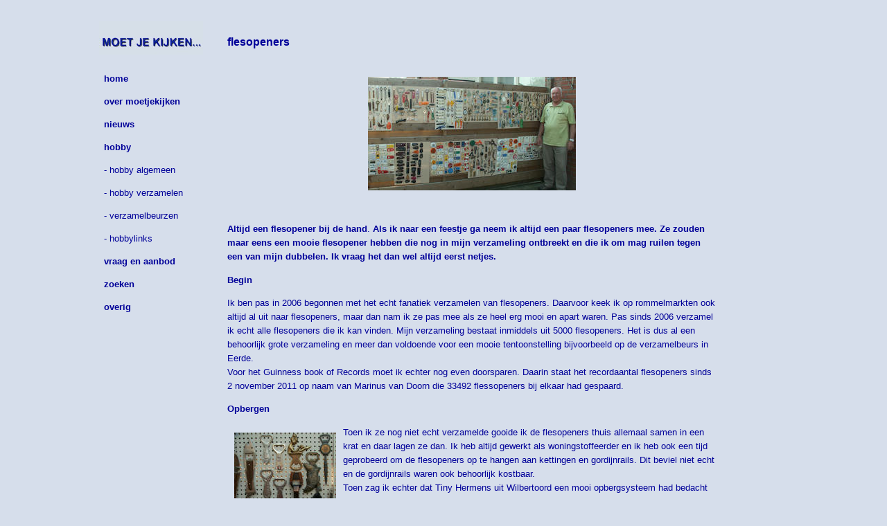

--- FILE ---
content_type: text/html
request_url: https://moetjekijken.nl/gasten/bertvanelst/bertvanelst.html
body_size: 11622
content:
<!DOCTYPE html>
<html><!-- InstanceBegin template="/Templates/moetjekijken-hobby-verz.dwt" codeOutsideHTMLIsLocked="false" -->
<head>
<!-- januari 2019 -->
<meta name=viewport content="width=device-width, initial-scale=1">
<!-- InstanceBeginEditable name="metadata" -->
  <title>flesopeners - Bert van Elst</title>
  <meta name="description" content="Verzameling flesopeners van Bert van Elst voor www.moetjekijken.nl">
<!-- InstanceEndEditable -->
<link href="../../stijl/moetjekijken2016.css" rel="stylesheet" type="text/css">

<link rel="shortcut icon" href="/favicon.ico"  />

<meta name="robots" content="index, follow" />

</head>
                
<body>

<div id="container">
<div id="menu_outer">&nbsp;

<br>
<img src="../../images/LogoMoetjekijken150.jpg" width="150" /><br>
<br />

<div id="menu">
  <div id="menu_inner">
<a href="../../index.php"><strong>home</strong></a>
<a href="../../over-moetjekijken.html"><strong>over moetjekijken</strong></a>
<a href="../../nieuws.html"><strong>nieuws</strong></a>
<a href="../../hobby.html"><strong>hobby</strong></a>
<a href="../../hobby/hobby-algemeen.html">- hobby algemeen</a>
<a href="../../hobby/hobby-verzamelen.html">- hobby verzamelen</a>
<a href="../../hobby/verzamelbeurzen.html">- verzamelbeurzen</a>
<a href="../../hobby/hobbylinks.html">- hobbylinks</a>
<a href="../../VraagEnAanbod/"><strong>vraag en aanbod</strong></a>
<a href="../../zoeken.html"><strong>zoeken</strong></a>
<a href="../../overige.html"><strong>overig</strong></a>
   
<!--menu bezoekers-->
<iframe width="1" height="" frameborder="0" marginheight="0" marginwidth="0" scrolling="no" src="/moetjekijkenmenur.php" ></iframe>
</div></div><br />
				
<br /><br />

</div>
<div id="content">
<div style="background: transparant; height: 700px; width: 1px; float: left; visibility: hidden;"></div>
<div id="content_inner">
<div align="center"></div>
<br />

<!-- InstanceBeginEditable name="Pagina informatie" -->
<table border="0" width="100%" cellspacing="5" cellpadding="5">
<tr>
<td>
<h1><strong>flesopeners</strong></h1>
<h6><a href="bertvanelst1.html"><img src="bertvanelst1-k.jpg" alt="" width="300" height="164" hspace="10" vspace="10" border="0"></a></h6>
<p><strong>Altijd een flesopener bij de hand</strong>.  <strong>Als ik naar een feestje ga neem ik altijd  een paar flesopeners mee. Ze zouden maar eens een mooie flesopener hebben die  nog in mijn verzameling ontbreekt en die ik  om mag ruilen tegen een van mijn  dubbelen. Ik vraag het dan wel altijd eerst netjes.</strong></p>
<p><strong>Begin</strong></p>
<p>Ik ben  pas in 2006  begonnen met het echt fanatiek verzamelen van flesopeners. Daarvoor  keek ik op rommelmarkten ook altijd al uit naar flesopeners, maar dan nam ik  ze pas mee als ze heel erg mooi en apart waren. Pas sinds 2006 verzamel ik echt alle flesopeners die ik kan vinden. Mijn  verzameling bestaat inmiddels uit 5000 flesopeners. Het is dus al een  behoorlijk grote verzameling en meer dan voldoende voor een mooie tentoonstelling  bijvoorbeeld op de verzamelbeurs in Eerde.<br>
  Voor het Guinness book of Records moet ik echter nog even  doorsparen. Daarin staat het recordaantal flesopeners   sinds 2 november 2011 op naam  van   Marinus van Doorn  die 33492 flessopeners  bij elkaar  had gespaard.</p>
<p><strong>Opbergen</strong></p>
<p><a href="bertvanelst3.html"><img src="bertvanelst3-k.jpg" alt="" width="147" height="200" hspace="10" vspace="10" border="0" align="left"></a>
Toen ik  ze nog  niet echt verzamelde gooide ik de flesopeners thuis allemaal samen in een krat  en daar lagen ze dan. Ik heb altijd gewerkt als woningstoffeerder en ik   heb ook een tijd geprobeerd om de flesopeners op te hangen aan kettingen en  gordijnrails. Dit beviel niet echt en de gordijnrails waren ook behoorlijk  kostbaar.<br>
  Toen zag ik echter dat Tiny Hermens uit Wilbertoord een mooi  opbergsysteem had bedacht voor haar verzameling theelepeltjes en ik besloot  mijn verzameling flesopeners ook op die manier op te gaan hangen. Ik kocht  gaatjesboard en hoedenelastiek om de flesopeners op het gaatjesboard vast te  maken. Toen ik mijn verzameling ging tentoonstellen merkte ik echter dat er  dan toch na de tentoonstelling vaak een paar flesopeners ontbraken, daarom is  de hoedenelastiek inmiddels vervangen door vissnoer. Daarmee zitten de  flesopeners heel strak op het gaatjesboard vastgemaakt. Ook  probeer ik  zoveel mogelijk dezelfde soort flesopeners bij elkaar op een  plaat te zetten. Daardoor is het voor mij overzichtelijker welke flesopeners  ik al in mijn verzameling heb zitten. Daardoor zijn sommige borden ook net  niet helemaal vol. </p>
<p><strong>Mensen wensen</strong></p>
<p><a href="bertvanelst10.html"><img src="bertvanelst10-k.jpg" alt="" width="200" height="115" hspace="10" vspace="10" border="0" align="right"></a><a name="flesopenerhoorn"></a>In 2011 heb ik mijn verzameling nog flink uit kunnen breiden. In de regio Cuijk  verschijnt &quot;De Gelderlander&quot; en die gaf verzamelaars op zaterdag  de kans om gratis een advertentie te plaatsen in de rubriek &quot;Mensen wensen&quot;.  Begin maart 2011 heb ik daar een advertentie in laten zetten dat ik nog graag  wat flesopeners aan mijn verzameling toe wilde voegen. Ik stond versteld van het  grote aantal reacties. Ongeveer 50 mensen hadden gereageerd dat zij nog wel een  mooie flesopener voor mij hadden. Er waren geen reacties uit Cuijk afkomstig  maar wel uit allerlei plaatsen in de verre omtrek. Ik mocht er in Winterswijk  bijvoorbeeld 100 ophalen. Slechts 2 mensen vroegen een vergoeding van &euro; 5 voor  30 openers de rest was gratis.</p>
<p>Er had zelfs een  verzamelaar gereageerd die wilde stoppen met zijn verzameling. Hij had er al  6000 bij elkaar verzameld, maar wilde ze het liefst in een koop van de hand  doen. Dat vond ik een te grote uitbreiding ineens van mijn verzameling. Dit  zou ook inhouden dat ik  opeens wel erg veel dubbelen zou krijgen.<br>
  De  verzamelaar vroeg slechts &euro;&nbsp;0,10 per stuk dus dat was echt niet veel, maar  voor 6000 in &eacute;&eacute;n koop zou dat wel een investering ineens van &euro;&nbsp;600 zijn  en dat is toch wel erg veel geld om zo maar in een keer aan je verzameling uit  te geven. Nog afgezien van het probleem wat je dan krijgt, waar je ze allemaal  moet laten.</p>
<p><strong>Allerlei soorten en maten</strong></p>
<p><a href="bertvanelst4.html"><img src="bertvanelst4-k.jpg" alt="" width="200" height="148" hspace="10" vspace="10" border="0" align="right"></a>Ik heb  flesopeners in allerlei soorten en maten en van allerlei materialen gemaakt.  Het maakt mij niet zoveel uit wat voor flesopener het is als het maar een  nieuwe is in mijn verzameling. Zo heb ik bijvoorbeeld een heel bord met  allemaal flesopeners met reclame en die als bedankje zijn weggegeven na een  feestje. De ronde flesopeners zoals hiernaast op de foto staan, zijn met heel  veel verschillende opdrukken uitgegeven, maar van mij mogen ze allemaal in mijn  verzameling komen.</p>
<p><a href="bertvanelst2.html"><img src="bertvanelst2-k.jpg" alt="" width="200" height="144" hspace="10" vspace="10" border="0" align="left"></a><a name="flesopeners"></a>Ook zitten er veel  mooie luxe flesopeners in mijn verzameling die rijkelijk versierd zijn en  gemaakt zijn van metaal. </p>
<p>
De flesopeners zijn ook uit allerlei landen afkomstig. Vaak worden ze als souvenir meegebracht  van een buitenlandse vakantie, maar thuis wordt dan toch weer de gewone  flesopener gebruikt en de buitenlandse verdwijnt bij voorkeur in mijn verzameling. De flesopeners op de foto hiernaast zijn uit allerlei landen  afkomstig. De flesopeners met belletjes zijn uit Egypte. Er zijn er ook diverse  uit Spanje en Itali&euml; bij. </p>
<p><strong>Wandelen</strong></p>
<p><a href="bertvanelst6.html"><img src="bertvanelst6-k.jpg" alt="" width="108" height="200" hspace="10" vspace="10" border="0" align="right"></a>Naast het verzamelen  van flesopeners heb ik ook het wandelen als grote hobby.  In 2011  heb ik voor de 40e keer de Nijmeegse Vierdaagse gelopen. Toen vond ik het ook mooi geweest. Ook heb ik  10 jaar  meegedaan aan wandeltochten in de Bayerische Alpen. We gingen altijd met een  groep van 40 wandelaars aan die tochten meedoen. Toen we dat 10 jaar gedaan  hadden heb ik voor alle deelnemers een speciale flesopener laten maken, als  herinnering aan 10 jaar wandelen. Ik had al een flesopener in de vorm van een  voet en die heb ik na laten maken en daar met laser een tekening in laten  branden. </p>
<p>Voor zover ik weet is er geen catalogus van flesopeners. Zelf heb ik ook niet echt een  idee welke de oudste flesopener in mijn verzameling zou kunnen zijn. Er zijn er  2 bij waarbij de gever mij verteld heeft dat die flesopener van net na de  oorlog zou zijn.</p>
<h6><a href="bertvanelst7.html"><img src="bertvanelst7-k.jpg" alt="een mooi versierde flesopener uit 1945" width="118" height="200" hspace="10" vspace="10" border="0"></a>
<a href="bertvanelst8.html"><img src="bertvanelst8-k.jpg" alt="schoenlepel en flesopener in ��n" width="112" height="200" hspace="50" vspace="10" border="0"></a>
<a href="bertvanelst9.html"><img src="bertvanelst9-k.jpg" alt="schoenlepel en flesopener in ��n" width="108" height="200" hspace="10" vspace="10" border="0"></a></h6>
Van de openers hierboven is <em>de linker</em> een  mooi versierde flesopener. <em>De middelste </em>is een flesopener en een schoenlepel in  &eacute;&eacute;n. Op die flesopener staat Snelschoenservice in Arnhem. Het viel mij wel  direct op dat er al een telefoonnummer met 6 cijfers op staat. Wat toch een  behoorlijk lang telefoonnummer is voor die tijd. Ik had ook een soortgelijke flesopener, <em><strong>de rechter</strong></em>, in mijn verzameling van Breko schoenen in Oisterwijk en daar staat een  telefoonnummer op met een netnummer en maar 4 cijfers voor het abonneenummer.  Daarna ging ik twijfelen welke ik dan als echt oude gekregen had.<br>
<strong>Is er  iemand die mij kan vertellen welke de oudste is?</strong>
<p><a href="bertvanelst5.html"><img src="bertvanelst5-k.jpg" alt="" width="200" height="151" hspace="10" vspace="10" border="0" align="left"></a><br>
  De flesopeners op  de foto hiernaast zijn misschien niet de mooiste, maar wel de handigste! Je zet  de dop op een bierfles en met een heel lichte druk van de hand gaat de dop al heel  snel van de fles af. Aan de binnenkant zit een mechanisme dat hier voor zorgt.  Ik kocht er een voor &euro; 2,50 in een zorgwinkel, maar ik gaf hem met evenveel  liefde en plezier weer weg aan een reumapati&euml;nt die er goed mee geholpen was. Nu  heb ik er toch weer een paar in mijn verzameling.<br>
</p>
<p><strong><br>
  Tentoonstelling</strong></p>
<p>Op  22 mei 2011  liet ik mijn verzameling flesopeners zien aan de bezoekers van de  verzamelbeurs in Eerde. Door alle nieuwe flesopeners  in mijn  verzameling kan ik voorlopig nog vooruit, maar als u nog flesopeners heeft  liggen waar u niets mee doet of die u wilt ruilen tegen andere laat het dan graag weten.</p>
<p>Bert van Elst&nbsp;&nbsp;&nbsp;&nbsp;&nbsp;&nbsp;&nbsp;e-mail:
  <script language=javascript>
<!--
var email = "bertriet"
var emailHost = "gmail.com"
	document.write("<a href=" + "mail" + "to:" + email + "@" + emailHost + ">" + email + "@" + emailHost + "</a>")
//-->
</script>
</p>
<p><em>Door Hannie van Duijnhoven, secretaresse van de afdeling Zuid Nederland van De Verzamelaar</em></p>
<p>&nbsp;</p>

</td>
</tr>
</table>
<hr />
<!-- InstanceEndEditable -->

<p class="voettekst" align="center">&copy; www.moetjekijken.nl</p>
<p><br /></p>

</div>
</div>
</div>
</body>
<!-- InstanceEnd --></html>



--- FILE ---
content_type: text/css
request_url: https://moetjekijken.nl/stijl/moetjekijken2016.css
body_size: 7894
content:
body {
	color: #009;
	text-align: left;
	margin-bottom: 0;
	font-family:Verdana, Geneva, sans-serif;
	font-size: 10pt;
	background: #D6DEEB url();
}
p {
	font-family:Verdana, Geneva, sans-serif;
	text-align: left;
}
h1 {
	font-size: large;
}
h2 { 
	font-family:Verdana, Geneva, sans-serif;
	font-size:18px;
	font-style:italic;
	text-decoration:none;
}
h3 { 
	font-family:Verdana, Geneva, sans-serif;
	font-size:18px;
	font-style:italic;
}
a.home:link {
	color: #FFF;
	text-decoration: none;
	font-weight: bold;
}
a.home:visited {
	text-decoration: none;
	color: #009;
	font-weight: bold;
}
a.home:hover {
	text-decoration: none;
	color: #FFFFFF;
	font-weight: bold;
}
a.home:active {
	text-decoration: none;
	color: #009;
	font-weight: bold;
}
#container {
margin-top:10px;
background: #D6DEEB url();
margin-left: auto;
width: 994px;
margin-right:auto;
position: relative;
height: 1250px;
text-align: left
}
#containerbreed {
margin-top:10px;
background: #D6DEEB url();
margin-left: auto;
width: 1094px; /* +100 */
margin-right:auto;
position: relative;
height: 1250px;
text-align: left
}
#menu_outer {
overflow: hidden;
float: left;
width: 152px;
height: 100%;
margin-right: 18px;
text-align: left;
margin-left: 0px;margin-top: 5px; 
}
#menu {
width: 153px;
font-family:Verdana, Geneva, sans-serif;
font-size:small;
border-bottom: 0px;
overflow: hidden;
}
#menu_inner {
width: 151px;
margin-top: 0;
overflow: hidden;
line-height:0.7em;
}
#content_inner {
overflow: hidden;
width: 726px;
margin: 5px;
word-wrap: break-word;
}
#content_inner_breed {
overflow: hidden;
width: 826px;  /* +100 */
margin: 5px;
word-wrap: break-word;
}
#content {
text-align: left;
overflow: hidden;
background: #D6DEEB url()  no-repeat;
}
#menu_inner a {
	font-family:Verdana, Geneva, sans-serif;
	color: #009;
	text-decoration: none;
	padding: 12px;
	padding-left: 7px;
	padding-right: 7px;
	background: #D6DEEB;
	display:block;
	text-align: left;
	font-size:small;
	font-weight:normal;
}
#menu_inner a:visited {
color: #009;
text-decoration: none; padding: 12px;
padding-left: 7px;
padding-right: 7px;
background: #D6DEEB;
display:block;
text-align: left;
font-size:small;
}
#menu_inner a:hover{
	color: #999;
	text-decoration: none;
	padding: 12px;
	padding-left: 7px;
	padding-right: 7px;
	display:block;
	text-align: left;
	font-size:small;
}

h5 { 
	font-family:Verdana, Geneva, sans-serif;
	color: #FFFFFF;
	font-size:small;
}
.drood {
	color: #900;
	font-weight:bold;
}
.rood {
	font-family:Verdana, Geneva, sans-serif;
	color: #F00;
	font-size:12px;
}
.rood14i {
	font-family:Verdana, Geneva, sans-serif;
	color: #F00;
	font-size:14px;
	font-style:italic;
	font-weight:bold;
}
.rood16 {
	font-family:Verdana, Geneva, sans-serif;
	color: #F00;
	font-size:16px;
}
.zwart {
	font-family:Verdana, Geneva, sans-serif;
	color: #000;
	font-size:12px;
	text-align:left;
}
.zwart16 {
	font-family:Verdana, Geneva, sans-serif;
	color: #000;
	font-size:16px;
}
.zwart {
	font-family:Verdana, Geneva, sans-serif;
	color: #000;
	font-size:small;
}
.zwart-left {
	font-family:Verdana, Geneva, sans-serif;
	color: #000;
	font-size:small;
	text-align:left;
}
.voettekst{
	font-family:Verdana, Geneva, sans-serif;
	color:#009;
	font-weight:bold;
	font-size:small; 
	text-decoration:none;
	text-align:center;
}
.groenblauw {
	font-family:Verdana, Geneva, sans-serif;
	color:#009;
	font-weight:bold;
	font-size:small; 
	text-decoration:none;
}
.groenblauw:link {
	font-family:Verdana, Geneva, sans-serif;
	color:#009;
	font-weight:bold;
	text-decoration:none;
}
a.groenblauw:hover {
	font-family:Verdana, Geneva, sans-serif;
	color: #009;
	text-decoration:underline;
}
a.groenblauw:active {
	font-family:Verdana, Geneva, sans-serif;
	color:#009;
	font-weight:bold;
	text-decoration:none;
}
a.groenblauw:visited {
	font-family:Verdana, Geneva, sans-serif;
	font-weight:bold;
	text-decoration:none;
}
a.groenblauw {
	font-family:Verdana, Geneva, sans-serif;
	color:#009;
	font-weight:bold;
	font-size:small; 
	text-decoration:none;
}
.groenblauwnormal {
	font-family:Verdana, Geneva, sans-serif;
	color: #009;
	font-size: small;
	text-align:left;
}
/* menu */
.groenblauwmenu {
	font-family:Verdana, Geneva, sans-serif;
	color:#009;
	font-size:10px;
	text-decoration:none;
	font-weight:bold;
}
td,tr,th {
	font-family:Verdana, Geneva, sans-serif;
	background-color: D6DEEB;
	font-weight: normal;
	border-color: #000;
	vertical-align:top;
    line-height: 1.5em;
}
td.wit {
	font-family:Verdana, Geneva, sans-serif;
	background-color: #FFF;
	font-weight: normal;
	border-color: #D6DEEB;
}
td.groen {
	font-family:Verdana, Geneva, sans-serif;
	background-color: #D6DEEB;
	font-weight: normal;
}
td.wit_info {
	font-family:Verdana, Geneva, sans-serif;
	background-color: #FFF;
	font-weight: normal;
}
td.half { 
	vertical-align:top;
}

/* mjk 2015*/

em {
	color : #000099;
	font-weight : bold;
}

pre {
	font-family : monospace;
}

/* ankers */
a {
	font-size : 1em;
	color : #009;
	font-weight : bold;
	text-decoration : underline;
	text-align: left;
}

a:hover {
	color : #C00;
	font-weight: bold;
	text-align: left;
}

a.nav {
	font-size : 1.2em;
	color : #C00;
	font-weight : bold;
	text-decoration : none; 
}

a.nav:hover {
	color : #9cbbd3;
}
a.navframe {
	font-size:11pt;
	line-height : 95%;
    color : #009;
	font-weight : bold;
	text-decoration : none; 
}

a.navframe:hover {
	color : #009;
}
/* koppen */
h1, h2, h3, h4, h5 {
	font-weight : bold;
	font-family : Verdana, Arial, Helvetica, sans-serif;
}

h1 {
	color : #009;
	font-size : 1.2em;
	text-align: left;
}

h3 {
	color : #009;
	font-size : 0.8em;
}

h4 {
	color : #009;
	font-size : 0.6em;
}
h5 {
	color : #009;
	font-size : 1em;
}

/* centreren afbeeldingen */

h6 {
	font-family: Verdana, Arial, Helvetica, sans-serif;
	color: #009;
	font-size: small;
	font-weight: normal;
	text-align: center;
	}

/* kleur rood */

td.hobby {
	font-size : 1em;
	line-height : 140%;
	color : #009;
	font-family : Verdana, Arial, Helvetica, sans-serif;
	font-weight : bold;
	text-align:left;
}
a.hobby {
	font-size : 1em;
	color : #009;
	font-weight : bold;
	text-align:left;
}

a.hobby:hover {
	color : #C00;
	font-weight: bold;
	text-align:left;
}
td.hobbynv {
	font-size : 1em;
	color : #009;
	font-family : Verdana, Arial, Helvetica, sans-serif;
	text-align:left;
}
/* start mailchimp */
td.hobbymail {
	font-size:11px;
	line-height : 140%;
	color : #009;
	font-family : Verdana, Arial, Helvetica, sans-serif;
	font-weight : bold;
}
a.hobbymail {
	font-size : 0.9em;
	color : #009;
	font-weight : bold;
}

a.hobbymail:hover {
	color : #C00;
	font-weight: bold
}
/* eind mailchimp */
.rood {
	font-weight : bold;
	color : #C00;
}
.emgewoon {
	color : #000099;
	font-weight : normal;
	font-style:italic;
}
div.footnote {
	color : yellow:
	font-size : 0.8em;
	text-align : center;
}
.vprood {
	color:#C00;
	font-size: 15px;
}
.vp1 {
	font-family: Verdana, Arial, Helvetica, sans-serif;
	font-size: 16px;
}
.vp2 {
	font-family: Verdana, Arial, Helvetica, sans-serif;
	font-size: 14px;
	font-style: italic;
}
.vp3 {
	font-size: 20px;
	font-weight: bold;
}
.onderschrift {
	font-size: 11px;
	font-style:italic;
	font-weight:bold;
	text-align:center;
}
.grijs {
	font-size: 12px;
	font-weight: bold;
	color:#666;
	border:outset;
}
a.grijs:link {
	text-decoration: none;
	font-weight: bold;
}
a.grijs:visited {
	text-decoration: none;
	font-weight: bold;
	color: #666;
}
a.grijs:hover {
	background-image:url(../images/menubackground.jpg);
	color:#009;
}
a.grijs:active {
	text-decoration: none;
	color: #666;
}
.leeg      {
	font-family: Arial, Helvetica, sans-serif;
	font-size: small;
	display: none;
}
a.monospaced:link, a.monospaced:visited {
	font-family: "Courier New", Courier, monospace;
	text-decoration:none;
	background-color:blue;
	color:#FFF;
	font-size:large;
	font-style:normal;
	text-decoration:none;
}
a.monospaced:hover,a.monospaced:active {
	font-family: "Courier New", Courier, monospace;
	text-decoration:none;
	background-color:blue;
	color:#F00;
	font-size:large;
}
td.lijn {
	color:#0F3
	border:2;
	color: #009;
}
